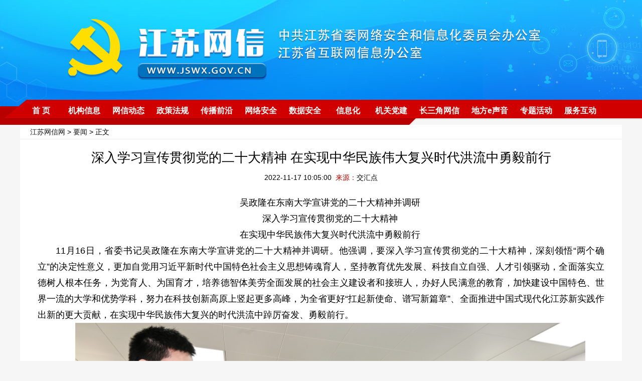

--- FILE ---
content_type: text/html
request_url: https://jswx.gov.cn/yw/202211/t20221117_3113114.shtml
body_size: 7871
content:
<!DOCTYPE html>
<html>
<head lang="zh">
	<meta charset="utf-8">
	<meta http-equiv="Content-Type" content="text/html; charset=utf-8"/>
	<meta name="viewport" content="width=device-width,initial-scale=1,maximum-scale=1,minimum-scale=1,user-scalable=no">    
	<title>深入学习宣传贯彻党的二十大精神 在实现中华民族伟大复兴时代洪流中勇毅前行 | 江苏网信网</title>
	<!-- META信息区 开始 -->
	<meta name="keywords" content="" />
	<meta name="description" content="11月16日，省委书记吴政隆在东南大学宣讲党的二十大精神并调研。他强调，要深入学习宣传贯彻党的二十大精神，深刻领悟“两个确立”的决定性意义，更加自觉用习近平新时代中国特色社会主义思想铸魂育人，坚持教育优先发展、科技自立自强、人才引领驱动，全面落实立德树人根本任务，为党育人、为国育才。培养德智体美劳全面发展的社会主义建设者和接班人，办好人民满意的教育，加快建设中国特色、世界一流的大学和优势学科，努力在科技创新高原上竖起更多高峰，为全省更好“扛起新使命、谱写新篇章” 、全面推进中国式现代化江苏新实践作出新的更大贡献。在实现中华民族伟大复兴的时代洪流中踔厉奋发、勇毅前行。" />
	<meta name="Copyright" content="" />
	<META name="filetype" content="0"> 
	<META name="publishedtype" content="1"> 
	<META name="pagetype" content="1"> 
	<META name="catalogs" content="6487">
	<META name="contentid" content="3113114"> 
	<META name="publishdate" content="2022-11-17 10:05:00"> 
	<META name="author" content="贾晓君"> 
	<META name="source" content="交汇点"> 
	<!-- META信息区 结束 -->
	<script type="text/javascript">
		(function(win,lib){var doc=win.document;var docEl=doc.documentElement;var metaEl=doc.querySelector('meta[name="viewport"]');var flexibleEl=doc.querySelector('meta[name="flexible"]');var dpr=0;var scale=0;var tid;var flexible=lib.flexible||(lib.flexible={});if(metaEl){/*console.warn("将根据已有的meta标签来设置缩放比例");*/var match=metaEl.getAttribute("content").match(/initial\-scale=([\d\.]+)/);if(match){scale=parseFloat(match[1]);dpr=parseInt(1/scale)}}else{if(flexibleEl){var content=flexibleEl.getAttribute("content");if(content){var initialDpr=content.match(/initial\-dpr=([\d\.]+)/);var maximumDpr=content.match(/maximum\-dpr=([\d\.]+)/);if(initialDpr){dpr=parseFloat(initialDpr[1]);scale=parseFloat((1/dpr).toFixed(2))}if(maximumDpr){dpr=parseFloat(maximumDpr[1]);scale=parseFloat((1/dpr).toFixed(2))}}}}if(!dpr&&!scale){var isAndroid=win.navigator.appVersion.match(/android/gi);var isIPhone=win.navigator.appVersion.match(/iphone/gi);var devicePixelRatio=win.devicePixelRatio;if(isIPhone){if(devicePixelRatio>=3&&(!dpr||dpr>=3)){dpr=3}else{if(devicePixelRatio>=2&&(!dpr||dpr>=2)){dpr=2}else{dpr=1}}}else{dpr=1}scale=1/dpr}docEl.setAttribute("data-dpr",dpr);if(!metaEl){metaEl=doc.createElement("meta");metaEl.setAttribute("name","viewport");metaEl.setAttribute("content","initial-scale="+scale+", maximum-scale="+scale+", minimum-scale="+scale+", user-scalable=no");if(docEl.firstElementChild){docEl.firstElementChild.appendChild(metaEl)}else{var wrap=doc.createElement("div");wrap.appendChild(metaEl);doc.write(wrap.innerHTML)}}function refreshRem(){var width=docEl.getBoundingClientRect().width;if(width/dpr>540){width=540*dpr}var rem=width/10;docEl.style.fontSize=rem+"px";flexible.rem=win.rem=rem}win.addEventListener("resize",function(){clearTimeout(tid);tid=setTimeout(refreshRem,300)},false);win.addEventListener("pageshow",function(e){if(e.persisted){clearTimeout(tid);tid=setTimeout(refreshRem,300)}},false);if(doc.readyState==="complete"){doc.body.style.fontSize=12*dpr+"px"}else{doc.addEventListener("DOMContentLoaded",function(e){doc.body.style.fontSize=12*dpr+"px"},false)}refreshRem();flexible.dpr=win.dpr=dpr;flexible.refreshRem=refreshRem;flexible.rem2px=function(d){var val=parseFloat(d)*this.rem;if(typeof d==="string"&&d.match(/rem$/)){val+="px"}return val};flexible.px2rem=function(d){var val=parseFloat(d)/this.rem;if(typeof d==="string"&&d.match(/px$/)){val+="rem"}return val}})(window,window["lib"]||(window["lib"]={}));
	</script>
<style>
	.footer{display:none;}

	.top{width:1200px;background-color:#FFF;}
	.top #locat{width:1180px;padding-left:20px;line-height:28px;font-size:14px;border-bottom:1px solid #ebebeb;}
	.top #title{font-size:26px;text-align:center;width:100%;line-height:52px;padding-top:10px;}
	.top #ftitle{font-size:20px;text-align:center;width:100%;line-height:38px;}
	.top #ptime{font-size:14px;text-align:center;width:100%;line-height:28px;}
	
.wrap{width:1130px;padding-top:20px;padding-left:35px;padding-right:35px;line-height:32px;font-size:18px;background-color:#FFF;text-align:justify;}
.wrap p{text-indent:2em;}
.wrap img{max-width:90%;}
#editor{float:right;padding-top:50px;padding-bottom:50px;}
.foot {padding-top:50px;padding-bottom: 50px;line-height: 28px;text-align:center;border-top:1px solid #176fb7;font-size: 14px;color:#000;}
.m_header,.mobile_footer{display:none;}
.video{width:800px;height:auto;padding-bottom:1em;}
	/*手机适配样式*/
@media (max-width: 750px) {
body{background:#f9f9f9;padding-top:0;font-family:'Microsoft YaHei',Helvetica,Arial,sans-serif;}
.header,.top #locat,.top #ftitle,.foot{display:none;}  
.top{width:9.3rem;margin:0 auto;background-color:#f9f9f9;border-bottom:2px solid #005ea5;}
.top #title{font-size:.64rem;text-align:left;width:100%;line-height:.8rem;padding-top:.64rem;padding-bottom:.64rem;font-weight:bold;}
.m_header{display:block;margin:0 auto;position:relative;width:10rem;height:auto;}
.m_header img{width:10rem;height:auto;}
.wrap{width:9.3rem;margin:0 auto;padding:0;line-height:.8rem;font-size:.542rem;background-color:#f9f9f9;text-align:justify;color:#666;}
.wrap p{text-indent:0em;margin:.64rem 0;}
.wrap img{max-width:100%;}
.video{width:9.3rem;height: auto;padding-bottom:0;}
#editor{float:right;padding-top:1rem;padding-bottom:1rem;}
.mobile_footer{display:block;margin:0 auto;position:relative;width:10rem;padding:.2rem 0;height:1.4rem;line-height:0.64rem;background-color:#b80000;color:#fff;font-size:0.4rem;text-align:center;}
}
	</style>
<script type="text/javascript" src="//member.jschina.com.cn/jquery/jquery-1.9.1.min.js"></script>
	<script src="https://res.wx.qq.com/open/js/jweixin-1.2.0.js"></script>
</head>
<body>

<!-- 头部 -->
<!-- 头部 -->
<style>
/*通用样式*/
    *{margin:0 auto;padding:0;border:0;}
    body{background-color:#f6f6f6;font-family:"Microsoft Yahei","微软雅黑",Tahoma,Arial;}
    ul,li{list-style:none;}
    a{text-decoration:none;color:#191919;}
    a:hover,a:active{ text-decoration:none;}
    .clear{clear:both;font-size:0;line-height:0;height:0;}
	
	/*头部*/
	.header{width:100%;min-width:1200px;position:relative;margin-top:-4px;background:url(https://member.jschina.com.cn/2021xl/jswxw/images/topbg_02.jpg) no-repeat top center;}
    .header .q{height:203px;}

.navbg{width:100%;min-width:1200px;background:url(https://member.jschina.com.cn/2020xl/jswxw/images/nav-bg_02.png) no-repeat top center;height:50px;}
.nav{width:1200px;height:40px;overflow:hidden;}
.item{float:left;min-width:60px;height:60px;margin:2px 0;}
.item h2{width:100%;height:60px;line-height:40px;text-align:center;}
.item:hover h2{}
.item .subitem{display:none;}
.item:hover .subitem{display:block;padding:10px;height:auto;width:1076px;border:2px solid #e7ae53;border-top:none;position:absolute;top:188px;left:50%;margin-left:-550px; z-index:999; background:#ffffff;-moz-border-radius-bottomleft:8px;-moz-border-radius-bottomright:8px;-webkit-border-bottom-right-radius:8px;-webkit-border-bottom-left-radius:8px;border-bottom-right-radius:8px;border-bottom-left-radius:8px;}
.item2{float:left;min-width:60px;height:60px;margin:2px 12px;}
.item2 h2{width:100%;height:60px;line-height:40px;text-align:center;font-size:16px;font-weight:normal;}
.item2:hover h2{}
.item h2 a,.item2 h2 a{font-size:16px;color:#fff;font-weight:bold;}
.item h2:hover a,.item2 h2:hover a{color:#ffe538;font-size:16px;}
.item2 .subitem{display:none;}
.item2 .subitem a{margin:0 10px 0 10px;color:#65666a;font-size:14px;}
.item2 .subitem a:hover{color:#005ea5;}
.item2:hover .subitem{display:block;padding:10px;height:auto;width:1076px;border:2px solid #e7ae53;border-top:none;position:absolute;top:245px;left:50%;margin-left:-550px; z-index:999; background:#ffffff;-moz-border-radius-bottomleft:8px;-moz-border-radius-bottomright:8px;-webkit-border-bottom-right-radius:8px;-webkit-border-bottom-left-radius:8px;border-bottom-right-radius:8px;border-bottom-left-radius:8px;}

.topSbox{width:1200px;height:202px;position:absolute;z-index:1;left:50%;margin-left:-600px;}
.topSbox ul{width:1200px;height:202px;}

</style>
<script type="text/javascript" src="https://member.jschina.com.cn/2020xl/jswxw/images/jquery-1.9.1.min.js"></script>
<script type="text/javascript" src="https://member.jschina.com.cn/2020xl/jswxw/images/jquery.SuperSlide.2.1.1.js"></script>

<div class="header">
	<div id="topSbox" class="topSbox">
    	<div class="bd">
        	<ul style="background:url(https://member.jschina.com.cn/2021xl/jswxw/images/top1.png) no-repeat top center;">
            
            </ul>
            
            <ul style="background:url(https://member.jschina.com.cn/2021xl/jswxw/images/top2.png) no-repeat top center;">
            
            </ul>
        </div>
    </div>
    <script type="text/javascript">
		jQuery(".topSbox").slide({effect:"fold",autoPlay:true,delayTime:1000});
	</script>
    
    <div class="q">
        <!-- input type="text" id="txt" /-->        
        <!--div class="yx">
        	&emsp;|&emsp;<a href="">邮箱</a>
        </div-->
    </div>

    <div class="navbg">
        <div class="nav">
             <div class="item2">
              <h2><a href="/">首  页</a></h2>
             </div>
             <div class="item2">
              <h2><a href="/jigou/">机构信息</a></h2>
              <div class="subitem"><!--a href="/jigou/lingdao/">领导介绍</a--><a href="/jigou/shezhi/">领导活动</a></div>
             </div>
             <div class="item2">
              <h2><a href="/dongtai/">网信动态</a></h2>
              <div class="subitem"><a href="/dongtai/yaowen/">权威要闻</a><a href="/dongtai/gongzuo/">工作之窗</a><a href="/dongtai/qita/">他山之石</a><a href="/dongtai/kuaibao/">舆情快报</a></div>
             </div>
            <div class="item2">
              <h2><a href="/zhengce/">政策法规</a></h2>
              <div class="subitem"><a href="/zhengce/fagui/">法规文件</a><a href="/zhengce/zhifa/">执法监督</a><a href="/zhengce/qinglang/">清朗网络</a></div>
            </div>
            <div class="item2">
              <h2><a href="/chuanbo/">传播前沿</a></h2>
              <div class="subitem"><a href="/chuanbo/wangluo/">网络传播</a><a href="/chuanbo/tongxinyuan/">网络同心圆</a><a href="/chuanbo/ping/">紫金e评</a></div>
            </div>
            <div class="item2">
              <h2><a href="/anquan/">网络安全</a></h2>
              <div class="subitem"><a href="/anquan/zixun/">安全资讯</a><a href="/anquan/guanli/">安全管理</a><a href="/anquan/xingdong/">网安行动</a></div>
            </div>
<div class="item2">
              <h2><a href="/shuju/">数据安全</a></h2>
              <div class="subitem"><a href="/shuju/zixun/">安全资讯</a><a href="/shuju/zhengce/">政策法规</a><a href="http://ca.jscert.org.cn:32224/#/login">数据出境咨询服务</a><a href="/shuju/index.shtml#xczyc">宣传资源池</a><a href="/shuju/index.shtml#fwzyc">服务资源池</a></div>
            </div>
            <div class="item2">
              <h2><a href="/xinxi/">信息化</a></h2>
              <div class="subitem"><a href="/xinxi/qiangsheng/">网络强省</a></div>
            </div>
            <div class="item2">
              <h2><a href="/dangjian/">机关党建</a></h2>
              <div class="subitem"><a href="/dangjian/yuandi/">党建园地</a><a href="/dangjian/qingfeng/">网信清风</a></div>
            </div>
            <div class="item2">
              <h2><a href="/csj/">长三角网信</a></h2>
              <div class="subitem"><a href="/csj/sh/">上海</a><a href="/csj/zj/">浙江</a><a href="/csj/ah/">安徽</a></div>
            </div>
            <div class="item2">
              <h2><a href="/difang/">地方e声音</a></h2>
              <div class="subitem"><a href="/difang/nj/">南京</a><a href="/difang/wx/">无锡</a><a href="/difang/xz/">徐州</a><a href="/difang/cz/">常州</a><a href="/difang/sz/">苏州</a><a href="/difang/nt/">南通</a><a href="/difang/lyg/">连云港</a><a href="/difang/ha/">淮安</a><a href="/difang/yc/">盐城</a><a href="/difang/yz/">扬州</a><a href="/difang/zj/">镇江</a><a href="/difang/tz/">泰州</a><a href="/difang/sq/">宿迁</a></div>
            </div>
            <div class="item2">
              <h2><a href="/zthd/">专题活动</a></h2>
             </div>
             <div class="item2">
              <h2><a href="https://www.jswx.gov.cn/fwhd/">服务互动</a></h2>
            <div class="subitem"><a href="https://www.jswx.gov.cn/fwhd/tzgg/">通知公告</a><a href="https://www.jswx.gov.cn/fwhd/xxgk/">信息公开</a><a href="https://www.jswx.gov.cn/fwhd/bsznn/">办事指南</a><a href="http://press.nppa.gov.cn/">资质查询</a><a href="https://www.jswx.gov.cn/fwhd/jypx/">教育培训</a><a href="https://www.js12377.cn/">网络不良信息举报平台</a><a href="/fwhd/xinxiang/">网民信箱</a></div>
             </div>
        </div>
    </div>

</div>
<!--// 头部 -->
<!--// 头部 -->
<div class="m_header"><a href="/"><img src="https://member.jschina.com.cn/2020xl/jswxw/images/wap-top1.jpg" /></a></div>

	<div class="top">
		<div id="locat"><a href="../../" title="江苏网信网" class="CurrChnlCls">江苏网信网</a>&nbsp;&gt;&nbsp;<a href="../" title="要闻" class="CurrChnlCls">要闻</a> &gt; 正文</div>
		<div id="title">深入学习宣传贯彻党的二十大精神 在实现中华民族伟大复兴时代洪流中勇毅前行</div>
		<div id="ftitle"></div>
		<div id="ptime">2022-11-17 10:05:00&nbsp;&nbsp;<font color="#b60902">来源：</font>交汇点</div>
	</div>

	<div class="clear"></div>
	<div class="line"></div>
	<div class="clear"></div>
	<div class="wrap">
		<div class="slide_center">

			<!--正文-->
			<div id="content"><font class="content" id="zm">

			<div class=TRS_Editor><p align="center">吴政隆在东南大学宣讲党的二十大精神并调研</p>
<p align="center">深入学习宣传贯彻党的二十大精神</p>
<p align="center">在实现中华民族伟大复兴时代洪流中勇毅前行</p>
<p>11月16日，省委书记吴政隆在东南大学宣讲党的二十大精神并调研。他强调，要深入学习宣传贯彻党的二十大精神，深刻领悟“两个确立”的决定性意义，更加自觉用习近平新时代中国特色社会主义思想铸魂育人，坚持教育优先发展、科技自立自强、人才引领驱动，全面落实立德树人根本任务，为党育人、为国育才，培养德智体美劳全面发展的社会主义建设者和接班人，办好人民满意的教育，加快建设中国特色、世界一流的大学和优势学科，努力在科技创新高原上竖起更多高峰，为全省更好“扛起新使命、谱写新篇章”、全面推进中国式现代化江苏新实践作出新的更大贡献，在实现中华民族伟大复兴的时代洪流中踔厉奋发、勇毅前行。</p>
<p align="center"><img src="./W020221117365043651278.jpg" alt="" OLDSRC="W020221117365043651278.jpg" /></p>
<p>东南大学机器人传感与控制技术研究所的前身是我国第一台机器人诞生地。在机器人传感与控制实验室的科研成果前，吴政隆与科研人员和同学们交流，仔细询问在载人航天与探月工程、助老助残康复等领域科技创新情况。他说，当前新一轮科技革命和产业变革加速演进，新一代信息技术、生物技术、新能源、新材料等与机器人技术深度融合，机器人产业迎来升级换代、跨越发展的窗口期。希望大家坚持“四个面向”，仰望浩瀚苍穹、逐梦星辰大海，立足江苏丰富的应用场景，坚持创新驱动和应用牵引相结合，集聚优势力量强化关键核心技术攻关，锻造更多“国之重器”，促进制造业高端化智能化绿色化发展，为加快科技和产业创新、实现高水平科技自立自强、推动高质量发展、为人民群众创造高品质生活作出更大贡献。</p>
<p align="center"><img src="./W020221117365047682321.jpg" alt="" OLDSRC="W020221117365047682321.jpg" /></p>
<p>吴政隆还深入了解学校生物医学工程学科的主要研究方向以及生物医学芯片技术的基本原理、最新应用等情况，勉励大家发扬东南大学的光荣传统和优良学风，以人民群众健康需求为导向，聚焦前沿领域，推动多学科融合发展，埋头苦干、攻坚克难、勇攀高峰，勇闯生命科学的“无人区”，在关键核心技术和“卡脖子”领域不断取得重大突破，更好保障人民生命安全和身体健康。他叮嘱省有关部门负责同志，要一如既往、全力以赴支持东南大学发展，为科技成果转移转化创造更好条件，共同把科技创新的势能转化为高质量发展的强劲动能。</p>
<p>调研中，吴政隆和大家深入交流党的二十大精神学习体会。他指出，党的二十大全面把握党和国家事业发展新要求、人民群众新期待，明确提出了新时代新征程中国共产党的中心任务，发出了为全面建设社会主义现代化国家、全面推进中华民族伟大复兴而团结奋斗的动员令。党的二十大报告将教育、科技、人才进行“三位一体”统筹安排、一体部署，极具战略意义和深远影响。希望东南大学在全面学习、全面把握、全面落实党的二十大精神上下功夫，坚持不懈用习近平新时代中国特色社会主义思想铸魂育人，深入推动党的二十大精神入心入脑、落地生根。要坚持科技是第一生产力、人才是第一资源、创新是第一动力，在服务国家科技自立自强上展现更大作为，在培养造就一流人才上再创新的辉煌。要进一步引导广大师生坚定捍卫“两个确立”、坚决做到“两个维护”，坚定不移听党话、跟党走，把更多的科技成果应用在实现国家现代化的伟大事业中，把人生理想融入为实现中华民族伟大复兴中国梦的奋斗中，一步一个脚印把党的二十大作出的各项决策部署付诸行动、见之于成效。</p>
<p>省委常委、常务副省长费高云，省委常委、省委秘书长储永宏，东南大学党委书记左惟、校长黄如参加调研。</p>
<p>新华日报·交汇点记者 黄伟/文 吴胜/摄</p></div>
			</font></div>

			<div id="editor">		
				
				
				<font color=red>编辑:</font>贾晓君
				
			</div>
		</div>

		<div class="clear"></div>

	</div>

<div class="foot">
	版权所有：中共江苏省委网络安全和信息化委员会办公室<br>
    备案号：<a href="http://www.beian.miit.gov.cn">苏ICP备20035922号</a><br>
    技术支持：<a href="http://www.jschina.com.cn">中国江苏网</a>
</div>
<div class="mobile_footer">中共江苏省委网络安全和信息化委员会办公室<br>江苏省互联网信息办公室</div>
<script>
function shuxie(){

    var shareTitle = document.title,
    shareUrl = window.location.href,
    shareDesc = "点击可查看更多",
    shareImg = "https://app.jschina.com.cn/jswx_wx/wxjs.jpg";
    if($(".wxpiclogo").length>0&&$(".wxpiclogo").html()!=""){
	shareImg = $(".wxpiclogo").html();
    }

console.log(shareImg);

    $.ajax({
        url: "//app.jschina.com.cn/jswx_wx/sample.php?url="+encodeURIComponent(shareUrl),
        dataType: 'jsonp',
        jsonp: 'jsonpcallback',

        success: function (data) {

            $.each(data, function (index, result) {
                if (result['status'] == 1) {
                    var appId = result['appId'],
          timestamp = result['timestamp'],
          nonceStr = result['nonceStr'],
          signature = result['signature'];

console.log("appId:"+appId+" | timestamp:"+ timestamp+" | nonceStr:"+nonceStr+" | signature:"+signature+" | rawString:"+result['rawString']);
//console.log("appId:"+appId);
                    wx.config({
                        debug: false,
                        appId: appId,
                        timestamp: timestamp,
                        nonceStr: nonceStr,
                        signature: signature,
                        jsApiList: [
              'onMenuShareTimeline',
              'onMenuShareAppMessage',
              'onMenuShareQQ',
              'onMenuShareWeibo'
                        ]
                    });

                }
            });
        }


    });


    wx.ready(function () {
        wx.onMenuShareAppMessage({
            title: shareTitle,
            desc: shareDesc,
            imgUrl: shareImg,
            link: shareUrl,
            success: function (res) {

            }
        });

        wx.onMenuShareTimeline({
            title: shareTitle,
            imgUrl: shareImg,
            link: shareUrl,
            success: function (res) {

            }
        });

        wx.onMenuShareQQ({
            title: shareTitle,
            desc: shareDesc,
            imgUrl: shareImg,
            link: shareUrl,
            success: function (res) {

            }
        });

        wx.onMenuShareWeibo({
            title: shareTitle,
            desc: shareDesc,
            imgUrl: shareImg,
            link: shareUrl,
            success: function (res) {

            }
        });
    });
}
shuxie();

</script>
<div style="display:none">
    <script type="text/javascript">document.write(unescape("%3Cscript src='//cl2.webterren.com/webdig.js?z=12' type='text/javascript'%3E%3C/script%3E"));</script>
    <script type="text/javascript">wd_paramtracker("_wdxid=000000000000000000000000000000000000000000")</script>
</div>
</body>
</html>

--- FILE ---
content_type: text/html; charset=UTF-8
request_url: https://app.jschina.com.cn/jswx_wx/sample.php?url=https%3A%2F%2Fjswx.gov.cn%2Fyw%2F202211%2Ft20221117_3113114.shtml&jsonpcallback=jQuery19108453519281016442_1769624251909&_=1769624251910
body_size: 547
content:
jQuery19108453519281016442_1769624251909([{"status":"1","appId":"wx15d593ce5595193a","timestamp":1769624240,"nonceStr":"hlbAoWsRGw4JAiS2","signature":"b02914766c0a61dbc685bd97a05ccccb7bd7eed3","url":"https:\/\/jswx.gov.cn\/yw\/202211\/t20221117_3113114.shtml","rawString":"jsapi_ticket=kgt8ON7yVITDhtdwci0qef0whsR4shrW8VCkwlGbpGq1-IGYr-jaSnSqOqqLRWp1ZUYHFApcV6SO8GIDXthbOA&noncestr=hlbAoWsRGw4JAiS2&timestamp=1769624240&url=https:\/\/jswx.gov.cn\/yw\/202211\/t20221117_3113114.shtml"}])
